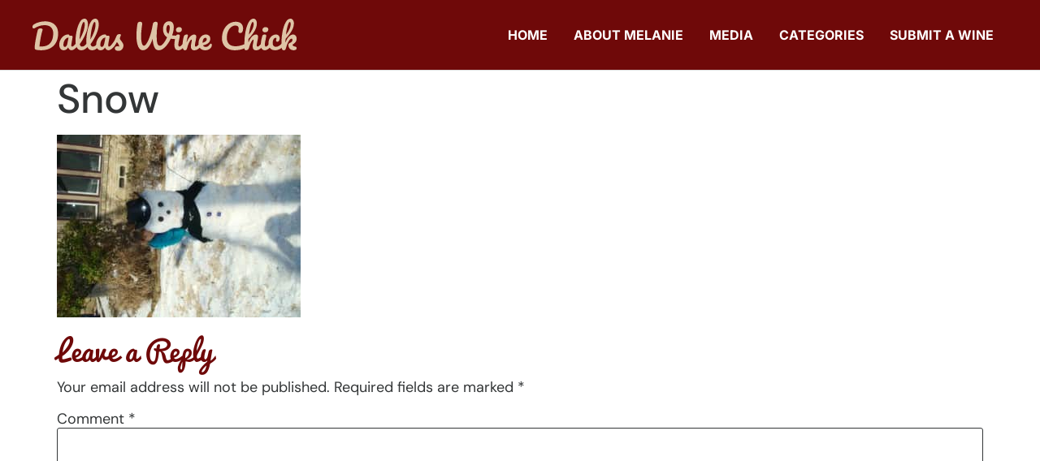

--- FILE ---
content_type: text/html; charset=UTF-8
request_url: https://www.dallaswinechick.com/cliff-raven-wines-michelangelo-of-tattoo-has-grape-art/snow-2/
body_size: 16453
content:
<!doctype html><html lang="en"><head><script data-no-optimize="1">var litespeed_docref=sessionStorage.getItem("litespeed_docref");litespeed_docref&&(Object.defineProperty(document,"referrer",{get:function(){return litespeed_docref}}),sessionStorage.removeItem("litespeed_docref"));</script> <meta charset="UTF-8"><meta name="viewport" content="width=device-width, initial-scale=1"><link rel="profile" href="https://gmpg.org/xfn/11"><meta name='robots' content='index, follow, max-image-preview:large, max-snippet:-1, max-video-preview:-1' /><title>Snow - DallasWineChick.com</title><link rel="canonical" href="https://www.dallaswinechick.com/cliff-raven-wines-michelangelo-of-tattoo-has-grape-art/snow-2/" /><meta property="og:locale" content="en_US" /><meta property="og:type" content="article" /><meta property="og:title" content="Snow - DallasWineChick.com" /><meta property="og:url" content="https://www.dallaswinechick.com/cliff-raven-wines-michelangelo-of-tattoo-has-grape-art/snow-2/" /><meta property="og:site_name" content="DallasWineChick.com" /><meta property="article:publisher" content="http://dallaswinechick.com" /><meta property="og:image" content="https://www.dallaswinechick.com/cliff-raven-wines-michelangelo-of-tattoo-has-grape-art/snow-2" /><meta property="og:image:width" content="2592" /><meta property="og:image:height" content="1944" /><meta property="og:image:type" content="image/jpeg" /><meta name="twitter:card" content="summary_large_image" /><meta name="twitter:site" content="@dallaswinechick" /> <script type="application/ld+json" class="yoast-schema-graph">{"@context":"https://schema.org","@graph":[{"@type":"WebPage","@id":"https://www.dallaswinechick.com/cliff-raven-wines-michelangelo-of-tattoo-has-grape-art/snow-2/","url":"https://www.dallaswinechick.com/cliff-raven-wines-michelangelo-of-tattoo-has-grape-art/snow-2/","name":"Snow - DallasWineChick.com","isPartOf":{"@id":"https://www.dallaswinechick.com/#website"},"primaryImageOfPage":{"@id":"https://www.dallaswinechick.com/cliff-raven-wines-michelangelo-of-tattoo-has-grape-art/snow-2/#primaryimage"},"image":{"@id":"https://www.dallaswinechick.com/cliff-raven-wines-michelangelo-of-tattoo-has-grape-art/snow-2/#primaryimage"},"thumbnailUrl":"https://www.dallaswinechick.com/wp-content/uploads/2011/02/Snow1.jpg","datePublished":"2011-02-19T03:48:34+00:00","breadcrumb":{"@id":"https://www.dallaswinechick.com/cliff-raven-wines-michelangelo-of-tattoo-has-grape-art/snow-2/#breadcrumb"},"inLanguage":"en","potentialAction":[{"@type":"ReadAction","target":["https://www.dallaswinechick.com/cliff-raven-wines-michelangelo-of-tattoo-has-grape-art/snow-2/"]}]},{"@type":"ImageObject","inLanguage":"en","@id":"https://www.dallaswinechick.com/cliff-raven-wines-michelangelo-of-tattoo-has-grape-art/snow-2/#primaryimage","url":"https://www.dallaswinechick.com/wp-content/uploads/2011/02/Snow1.jpg","contentUrl":"https://www.dallaswinechick.com/wp-content/uploads/2011/02/Snow1.jpg","width":1000,"height":750},{"@type":"BreadcrumbList","@id":"https://www.dallaswinechick.com/cliff-raven-wines-michelangelo-of-tattoo-has-grape-art/snow-2/#breadcrumb","itemListElement":[{"@type":"ListItem","position":1,"name":"Home","item":"https://www.dallaswinechick.com/"},{"@type":"ListItem","position":2,"name":"Cliff Raven Wines: Michelangelo of Tattoo Has Grape Art","item":"https://www.dallaswinechick.com/cliff-raven-wines-michelangelo-of-tattoo-has-grape-art/"},{"@type":"ListItem","position":3,"name":"Snow"}]},{"@type":"WebSite","@id":"https://www.dallaswinechick.com/#website","url":"https://www.dallaswinechick.com/","name":"DallasWineChick.com","description":"I don't consider myself a wine expert; just an everyday person with a love for the grape.","potentialAction":[{"@type":"SearchAction","target":{"@type":"EntryPoint","urlTemplate":"https://www.dallaswinechick.com/?s={search_term_string}"},"query-input":{"@type":"PropertyValueSpecification","valueRequired":true,"valueName":"search_term_string"}}],"inLanguage":"en"}]}</script> <link rel='dns-prefetch' href='//www.googletagmanager.com' /><link rel="alternate" type="application/rss+xml" title="DallasWineChick.com &raquo; Feed" href="https://www.dallaswinechick.com/feed/" /><link rel="alternate" type="application/rss+xml" title="DallasWineChick.com &raquo; Comments Feed" href="https://www.dallaswinechick.com/comments/feed/" /><link rel="alternate" type="application/rss+xml" title="DallasWineChick.com &raquo; Snow Comments Feed" href="https://www.dallaswinechick.com/cliff-raven-wines-michelangelo-of-tattoo-has-grape-art/snow-2/feed/" /><link rel="alternate" title="oEmbed (JSON)" type="application/json+oembed" href="https://www.dallaswinechick.com/wp-json/oembed/1.0/embed?url=https%3A%2F%2Fwww.dallaswinechick.com%2Fcliff-raven-wines-michelangelo-of-tattoo-has-grape-art%2Fsnow-2%2F" /><link rel="alternate" title="oEmbed (XML)" type="text/xml+oembed" href="https://www.dallaswinechick.com/wp-json/oembed/1.0/embed?url=https%3A%2F%2Fwww.dallaswinechick.com%2Fcliff-raven-wines-michelangelo-of-tattoo-has-grape-art%2Fsnow-2%2F&#038;format=xml" /><style id='wp-img-auto-sizes-contain-inline-css'>img:is([sizes=auto i],[sizes^="auto," i]){contain-intrinsic-size:3000px 1500px}
/*# sourceURL=wp-img-auto-sizes-contain-inline-css */</style><style id="litespeed-ccss">ul{box-sizing:border-box}:root{--wp--preset--font-size--normal:16px;--wp--preset--font-size--huge:42px}.screen-reader-text{clip:rect(1px,1px,1px,1px);word-wrap:normal!important;border:0;-webkit-clip-path:inset(50%);clip-path:inset(50%);height:1px;margin:-1px;overflow:hidden;padding:0;position:absolute;width:1px}body{--wp--preset--color--black:#000;--wp--preset--color--cyan-bluish-gray:#abb8c3;--wp--preset--color--white:#fff;--wp--preset--color--pale-pink:#f78da7;--wp--preset--color--vivid-red:#cf2e2e;--wp--preset--color--luminous-vivid-orange:#ff6900;--wp--preset--color--luminous-vivid-amber:#fcb900;--wp--preset--color--light-green-cyan:#7bdcb5;--wp--preset--color--vivid-green-cyan:#00d084;--wp--preset--color--pale-cyan-blue:#8ed1fc;--wp--preset--color--vivid-cyan-blue:#0693e3;--wp--preset--color--vivid-purple:#9b51e0;--wp--preset--gradient--vivid-cyan-blue-to-vivid-purple:linear-gradient(135deg,rgba(6,147,227,1) 0%,#9b51e0 100%);--wp--preset--gradient--light-green-cyan-to-vivid-green-cyan:linear-gradient(135deg,#7adcb4 0%,#00d082 100%);--wp--preset--gradient--luminous-vivid-amber-to-luminous-vivid-orange:linear-gradient(135deg,rgba(252,185,0,1) 0%,rgba(255,105,0,1) 100%);--wp--preset--gradient--luminous-vivid-orange-to-vivid-red:linear-gradient(135deg,rgba(255,105,0,1) 0%,#cf2e2e 100%);--wp--preset--gradient--very-light-gray-to-cyan-bluish-gray:linear-gradient(135deg,#eee 0%,#a9b8c3 100%);--wp--preset--gradient--cool-to-warm-spectrum:linear-gradient(135deg,#4aeadc 0%,#9778d1 20%,#cf2aba 40%,#ee2c82 60%,#fb6962 80%,#fef84c 100%);--wp--preset--gradient--blush-light-purple:linear-gradient(135deg,#ffceec 0%,#9896f0 100%);--wp--preset--gradient--blush-bordeaux:linear-gradient(135deg,#fecda5 0%,#fe2d2d 50%,#6b003e 100%);--wp--preset--gradient--luminous-dusk:linear-gradient(135deg,#ffcb70 0%,#c751c0 50%,#4158d0 100%);--wp--preset--gradient--pale-ocean:linear-gradient(135deg,#fff5cb 0%,#b6e3d4 50%,#33a7b5 100%);--wp--preset--gradient--electric-grass:linear-gradient(135deg,#caf880 0%,#71ce7e 100%);--wp--preset--gradient--midnight:linear-gradient(135deg,#020381 0%,#2874fc 100%);--wp--preset--duotone--dark-grayscale:url('#wp-duotone-dark-grayscale');--wp--preset--duotone--grayscale:url('#wp-duotone-grayscale');--wp--preset--duotone--purple-yellow:url('#wp-duotone-purple-yellow');--wp--preset--duotone--blue-red:url('#wp-duotone-blue-red');--wp--preset--duotone--midnight:url('#wp-duotone-midnight');--wp--preset--duotone--magenta-yellow:url('#wp-duotone-magenta-yellow');--wp--preset--duotone--purple-green:url('#wp-duotone-purple-green');--wp--preset--duotone--blue-orange:url('#wp-duotone-blue-orange');--wp--preset--font-size--small:13px;--wp--preset--font-size--medium:20px;--wp--preset--font-size--large:36px;--wp--preset--font-size--x-large:42px;--wp--preset--spacing--20:.44rem;--wp--preset--spacing--30:.67rem;--wp--preset--spacing--40:1rem;--wp--preset--spacing--50:1.5rem;--wp--preset--spacing--60:2.25rem;--wp--preset--spacing--70:3.38rem;--wp--preset--spacing--80:5.06rem;--wp--preset--shadow--natural:6px 6px 9px rgba(0,0,0,.2);--wp--preset--shadow--deep:12px 12px 50px rgba(0,0,0,.4);--wp--preset--shadow--sharp:6px 6px 0px rgba(0,0,0,.2);--wp--preset--shadow--outlined:6px 6px 0px -3px rgba(255,255,255,1),6px 6px rgba(0,0,0,1);--wp--preset--shadow--crisp:6px 6px 0px rgba(0,0,0,1)}html{line-height:1.15;-webkit-text-size-adjust:100%}*,:after,:before{box-sizing:border-box}body{margin:0;font-family:-apple-system,BlinkMacSystemFont,Segoe UI,Roboto,Helvetica Neue,Arial,Noto Sans,sans-serif,Apple Color Emoji,Segoe UI Emoji,Segoe UI Symbol,Noto Color Emoji;font-size:1rem;font-weight:400;line-height:1.5;color:#333;background-color:#fff;-webkit-font-smoothing:antialiased;-moz-osx-font-smoothing:grayscale}h1,h2{margin-top:.5rem;margin-bottom:1rem;font-family:inherit;font-weight:500;line-height:1.2;color:inherit}h1{font-size:2.5rem}h2{font-size:2rem}p{margin-top:0;margin-bottom:.9rem}a{background-color:transparent;text-decoration:none;color:#c36}img{border-style:none;height:auto;max-width:100%}label{display:inline-block;line-height:1;vertical-align:middle}input,textarea{font-family:inherit;font-size:1rem;line-height:1.5;margin:0}textarea{width:100%;border:1px solid #666;border-radius:3px;padding:.5rem 1rem}input{overflow:visible}textarea{overflow:auto;resize:vertical}::-webkit-file-upload-button{-webkit-appearance:button;font:inherit}li,ul{margin-top:0;margin-bottom:0;border:0;outline:0;font-size:100%;vertical-align:baseline;background:0 0}.page-content a{text-decoration:underline}.screen-reader-text{clip:rect(1px,1px,1px,1px);height:1px;overflow:hidden;position:absolute!important;width:1px;word-wrap:normal!important}.site-navigation{grid-area:nav-menu;display:flex;align-items:center;flex-grow:1}.page-header .entry-title,body:not([class*=elementor-page-]) .site-main{margin-right:auto;margin-left:auto;width:100%}@media (max-width:575px){.page-header .entry-title,body:not([class*=elementor-page-]) .site-main{padding-right:10px;padding-left:10px}}@media (min-width:576px){.page-header .entry-title,body:not([class*=elementor-page-]) .site-main{max-width:500px}}@media (min-width:768px){.page-header .entry-title,body:not([class*=elementor-page-]) .site-main{max-width:600px}}@media (min-width:992px){.page-header .entry-title,body:not([class*=elementor-page-]) .site-main{max-width:800px}}@media (min-width:1200px){.page-header .entry-title,body:not([class*=elementor-page-]) .site-main{max-width:1140px}}[class*=" eicon-"]{display:inline-block;font-family:eicons;font-size:inherit;font-weight:400;font-style:normal;font-variant:normal;line-height:1;text-rendering:auto;-webkit-font-smoothing:antialiased;-moz-osx-font-smoothing:grayscale}.eicon-menu-bar:before{content:'\e816'}.eicon-close:before{content:'\e87f'}@media (max-width:767px){.elementor-column{width:100%}}.elementor-screen-only,.screen-reader-text{position:absolute;top:-10000em;width:1px;height:1px;margin:-1px;padding:0;overflow:hidden;clip:rect(0,0,0,0);border:0}.elementor *,.elementor :after,.elementor :before{box-sizing:border-box}.elementor a{box-shadow:none;text-decoration:none}.elementor img{height:auto;max-width:100%;border:none;border-radius:0;box-shadow:none}.elementor-element{--flex-direction:initial;--flex-wrap:initial;--justify-content:initial;--align-items:initial;--align-content:initial;--gap:initial;--flex-basis:initial;--flex-grow:initial;--flex-shrink:initial;--order:initial;--align-self:initial;flex-basis:var(--flex-basis);flex-grow:var(--flex-grow);flex-shrink:var(--flex-shrink);order:var(--order);align-self:var(--align-self)}:root{--page-title-display:block}h1.entry-title{display:var(--page-title-display)}.elementor-section{position:relative}.elementor-section .elementor-container{display:flex;margin-right:auto;margin-left:auto;position:relative}@media (max-width:1024px){.elementor-section .elementor-container{flex-wrap:wrap}}.elementor-section.elementor-section-boxed>.elementor-container{max-width:1140px}.elementor-row{width:100%;display:flex}@media (max-width:1024px){.elementor-row{flex-wrap:wrap}}.elementor-widget-wrap{position:relative;width:100%;flex-wrap:wrap;align-content:flex-start}.elementor:not(.elementor-bc-flex-widget) .elementor-widget-wrap{display:flex}.elementor-widget-wrap>.elementor-element{width:100%}.elementor-widget{position:relative}.elementor-column{position:relative;min-height:1px;display:flex}.elementor-column-wrap{width:100%;position:relative;display:flex}@media (min-width:768px){.elementor-column.elementor-col-50{width:50%}}@media (max-width:767px){.elementor-column{width:100%}}.elementor-element{--swiper-theme-color:#000;--swiper-navigation-size:44px;--swiper-pagination-bullet-size:6px;--swiper-pagination-bullet-horizontal-gap:6px}.elementor-widget-image{text-align:center}.elementor-widget-image a{display:inline-block}.elementor-widget-image img{vertical-align:middle;display:inline-block}.elementor-kit-11781{--e-global-color-primary:#6f0909;--e-global-color-secondary:#dec4a6;--e-global-color-text:#333637;--e-global-color-accent:#ffe636;--e-global-color-70db3142:#ffec69;--e-global-color-1a80bc19:#f0d202;--e-global-color-4786ee10:#941515;--e-global-color-241c1dea:#520505;--e-global-color-daded90:#f7f1eb;--e-global-color-7c547c7:#ceb598;--e-global-color-4e8b09a:#6f0909;--e-global-typography-primary-font-family:"Pacifico";--e-global-typography-primary-font-weight:400;--e-global-typography-secondary-font-family:"DM Sans";--e-global-typography-secondary-font-weight:400;--e-global-typography-text-font-family:"DM Sans";--e-global-typography-text-font-weight:400;--e-global-typography-text-line-height:1.3em;--e-global-typography-accent-font-family:"DM Sans";--e-global-typography-accent-font-weight:500;--e-global-typography-296217c-font-family:"Pacifico";--e-global-typography-296217c-font-size:65px;--e-global-typography-296217c-font-weight:400;--e-global-typography-296217c-line-height:1.1em;--e-global-typography-c9a0f5d-font-family:"Pacifico";--e-global-typography-c9a0f5d-font-size:50px;--e-global-typography-c9a0f5d-font-weight:400;--e-global-typography-c9a0f5d-line-height:1.1em;--e-global-typography-002f01c-font-family:"Pacifico";--e-global-typography-7cf4a56-font-family:"DM Sans";--e-global-typography-7cf4a56-font-size:47px;--e-global-typography-7cf4a56-font-weight:700;--e-global-typography-60bc1e3-font-family:"DM Sans";--e-global-typography-60bc1e3-font-size:24px;--e-global-typography-60bc1e3-font-weight:700;--e-global-typography-60bc1e3-line-height:.1em;--e-global-typography-28831c6-font-family:"DM Sans";--e-global-typography-28831c6-font-size:18px;--e-global-typography-28831c6-font-weight:400;--e-global-typography-28831c6-line-height:1.1em;--e-global-typography-7222b0f-font-family:"DM Sans";--e-global-typography-7222b0f-font-size:22px;--e-global-typography-7222b0f-font-weight:400;--e-global-typography-7222b0f-line-height:1.1em;--e-global-typography-d889357-font-family:"DM Sans";--e-global-typography-d889357-font-size:14px;--e-global-typography-d889357-font-weight:400;--e-global-typography-d889357-line-height:1.1em;--e-global-typography-2670531-font-family:"DM Sans";--e-global-typography-2670531-font-size:12px;--e-global-typography-2670531-font-weight:400;--e-global-typography-2670531-line-height:1.1em;color:var(--e-global-color-text);font-family:"DM Sans",Sans-serif;font-size:18px;line-height:1.3em}.elementor-kit-11781 p{margin-bottom:15px}.elementor-kit-11781 a{color:var(--e-global-color-4e8b09a)}.elementor-kit-11781 h1{font-size:50px;line-height:1.1em}.elementor-kit-11781 h2{color:var(--e-global-color-4e8b09a);font-family:"Pacifico",Sans-serif;font-size:35px;line-height:1.1em}.elementor-kit-11781 input:not([type=button]):not([type=submit]),.elementor-kit-11781 textarea{background-color:#fff;border-style:solid;border-width:1px;border-color:var(--e-global-color-text);border-radius:3px;padding:16px 20px}.elementor-section.elementor-section-boxed>.elementor-container{max-width:1200px}.elementor-element{--widgets-spacing:20px}h1.entry-title{display:var(--page-title-display)}@media (max-width:1024px){.elementor-section.elementor-section-boxed>.elementor-container{max-width:1024px}}@media (max-width:767px){.elementor-section.elementor-section-boxed>.elementor-container{max-width:767px}}img,div{max-width:100%}html,body{overflow-x:hidden;padding:0;margin:0}.elementor-location-header:before{content:"";display:table;clear:both}.elementor-item:after,.elementor-item:before{display:block;position:absolute}.elementor-item:not(:hover):not(:focus):not(.elementor-item-active):not(.highlighted):after,.elementor-item:not(:hover):not(:focus):not(.elementor-item-active):not(.highlighted):before{opacity:0}.elementor-nav-menu--main .elementor-nav-menu a{padding:13px 20px}.elementor-nav-menu--main .elementor-nav-menu ul{position:absolute;width:12em;border-width:0;border-style:solid;padding:0}.elementor-nav-menu--layout-horizontal{display:flex}.elementor-nav-menu--layout-horizontal .elementor-nav-menu{display:flex;flex-wrap:wrap}.elementor-nav-menu--layout-horizontal .elementor-nav-menu a{white-space:nowrap;flex-grow:1}.elementor-nav-menu--layout-horizontal .elementor-nav-menu>li{display:flex}.elementor-nav-menu--layout-horizontal .elementor-nav-menu>li ul{top:100%!important}.elementor-nav-menu--layout-horizontal .elementor-nav-menu>li:not(:first-child)>a{-webkit-margin-start:var(--e-nav-menu-horizontal-menu-item-margin);margin-inline-start:var(--e-nav-menu-horizontal-menu-item-margin)}.elementor-nav-menu--layout-horizontal .elementor-nav-menu>li:not(:first-child)>ul{left:var(--e-nav-menu-horizontal-menu-item-margin)!important}.elementor-nav-menu--layout-horizontal .elementor-nav-menu>li:not(:last-child)>a{-webkit-margin-end:var(--e-nav-menu-horizontal-menu-item-margin);margin-inline-end:var(--e-nav-menu-horizontal-menu-item-margin)}.elementor-nav-menu--layout-horizontal .elementor-nav-menu>li:not(:last-child):after{content:var(--e-nav-menu-divider-content,none);height:var(--e-nav-menu-divider-height,35%);border-left:var(--e-nav-menu-divider-width,2px) var(--e-nav-menu-divider-style,solid) var(--e-nav-menu-divider-color,#000);border-bottom-color:var(--e-nav-menu-divider-color,#000);border-right-color:var(--e-nav-menu-divider-color,#000);border-top-color:var(--e-nav-menu-divider-color,#000);align-self:center}.elementor-nav-menu__align-right .elementor-nav-menu{margin-left:auto;justify-content:flex-end}.elementor-nav-menu__align-left .elementor-nav-menu{margin-right:auto;justify-content:flex-start}.elementor-widget-nav-menu .elementor-widget-container{display:flex;flex-direction:column}.elementor-nav-menu{position:relative;z-index:2}.elementor-nav-menu:after{content:" ";display:block;height:0;font:0/0 serif;clear:both;visibility:hidden;overflow:hidden}.elementor-nav-menu,.elementor-nav-menu li,.elementor-nav-menu ul{display:block;list-style:none;margin:0;padding:0;line-height:normal}.elementor-nav-menu ul{display:none}.elementor-nav-menu a,.elementor-nav-menu li{position:relative}.elementor-nav-menu li{border-width:0}.elementor-nav-menu a{display:flex;align-items:center}.elementor-nav-menu a{padding:10px 20px;line-height:20px}.elementor-menu-toggle{display:flex;align-items:center;justify-content:center;font-size:var(--nav-menu-icon-size,22px);padding:.25em;border:0 solid;border-radius:3px;background-color:rgba(0,0,0,.05);color:#2e3237}.elementor-menu-toggle:not(.elementor-active) .elementor-menu-toggle__icon--close{display:none}.elementor-nav-menu--dropdown{background-color:#fff;font-size:13px}.elementor-nav-menu--dropdown.elementor-nav-menu__container{margin-top:10px;transform-origin:top;overflow-y:auto;overflow-x:hidden}.elementor-nav-menu--dropdown.elementor-nav-menu__container .elementor-sub-item{font-size:.85em}.elementor-nav-menu--dropdown a{color:#2e3237}ul.elementor-nav-menu--dropdown a{text-shadow:none;border-left:8px solid transparent}.elementor-nav-menu--toggle{--menu-height:100vh}.elementor-nav-menu--toggle .elementor-menu-toggle:not(.elementor-active)+.elementor-nav-menu__container{transform:scaleY(0);max-height:0;overflow:hidden}.elementor-nav-menu--stretch .elementor-nav-menu__container.elementor-nav-menu--dropdown{position:absolute;z-index:9997}@media (max-width:767px){.elementor-nav-menu--dropdown-mobile .elementor-nav-menu--main{display:none}}@media (min-width:768px){.elementor-nav-menu--dropdown-mobile .elementor-menu-toggle,.elementor-nav-menu--dropdown-mobile .elementor-nav-menu--dropdown{display:none}.elementor-nav-menu--dropdown-mobile nav.elementor-nav-menu--dropdown.elementor-nav-menu__container{overflow-y:hidden}}.elementor-widget-nav-menu .elementor-nav-menu .elementor-item{font-family:var(--e-global-typography-primary-font-family),Sans-serif;font-weight:var(--e-global-typography-primary-font-weight)}.elementor-widget-nav-menu .elementor-nav-menu--main .elementor-item{color:var(--e-global-color-text);fill:var(--e-global-color-text)}.elementor-widget-nav-menu .elementor-nav-menu--main:not(.e--pointer-framed) .elementor-item:before,.elementor-widget-nav-menu .elementor-nav-menu--main:not(.e--pointer-framed) .elementor-item:after{background-color:var(--e-global-color-accent)}.elementor-widget-nav-menu{--e-nav-menu-divider-color:var(--e-global-color-text)}.elementor-widget-nav-menu .elementor-nav-menu--dropdown .elementor-item,.elementor-widget-nav-menu .elementor-nav-menu--dropdown .elementor-sub-item{font-family:var(--e-global-typography-accent-font-family),Sans-serif;font-weight:var(--e-global-typography-accent-font-weight)}.elementor-15427 .elementor-element.elementor-element-cf9f436>.elementor-container>.elementor-row>.elementor-column>.elementor-column-wrap>.elementor-widget-wrap{align-content:center;align-items:center}.elementor-15427 .elementor-element.elementor-element-cf9f436:not(.elementor-motion-effects-element-type-background){background-color:var(--e-global-color-4e8b09a)}.elementor-15427 .elementor-element.elementor-element-cf9f436{border-style:solid;border-width:0 0 1px;border-color:#ddd;padding:20px 0;z-index:9995}.elementor-15427 .elementor-element.elementor-element-4bd2afd5{text-align:left}.elementor-15427 .elementor-element.elementor-element-4bd2afd5 img{width:365px}.elementor-15427 .elementor-element.elementor-element-1422e91f.elementor-column>.elementor-column-wrap>.elementor-widget-wrap{justify-content:flex-end}.elementor-15427 .elementor-element.elementor-element-25331201 .elementor-menu-toggle{margin-left:auto;background-color:#FFFFFF00}.elementor-15427 .elementor-element.elementor-element-25331201 .elementor-nav-menu .elementor-item{font-family:"Inter",Sans-serif;font-size:16px;font-weight:700;text-transform:uppercase;text-decoration:none}.elementor-15427 .elementor-element.elementor-element-25331201 .elementor-nav-menu--main .elementor-item{color:#fff;fill:#fff;padding-left:16px;padding-right:16px}.elementor-15427 .elementor-element.elementor-element-25331201 .elementor-nav-menu--dropdown a,.elementor-15427 .elementor-element.elementor-element-25331201 .elementor-menu-toggle{color:var(--e-global-color-text)}.elementor-15427 .elementor-element.elementor-element-25331201 .elementor-nav-menu--dropdown{background-color:#fff;border-style:solid;border-width:1px;border-color:#ddd;border-radius:10px}.elementor-15427 .elementor-element.elementor-element-25331201 .elementor-nav-menu--dropdown .elementor-item,.elementor-15427 .elementor-element.elementor-element-25331201 .elementor-nav-menu--dropdown .elementor-sub-item{font-size:16px;font-weight:700;text-transform:uppercase;text-decoration:none}.elementor-15427 .elementor-element.elementor-element-25331201 .elementor-nav-menu--dropdown li:first-child a{border-top-left-radius:10px;border-top-right-radius:10px}.elementor-15427 .elementor-element.elementor-element-25331201 .elementor-nav-menu--dropdown li:last-child a{border-bottom-right-radius:10px;border-bottom-left-radius:10px}.elementor-15427 .elementor-element.elementor-element-25331201 .elementor-nav-menu--dropdown a{padding-left:26px;padding-right:26px}.elementor-15427 .elementor-element.elementor-element-25331201 .elementor-nav-menu--dropdown li:not(:last-child){border-style:solid;border-color:var(--e-global-color-241c1dea);border-bottom-width:0}.elementor-15427 .elementor-element.elementor-element-25331201 .elementor-nav-menu--main>.elementor-nav-menu>li>.elementor-nav-menu--dropdown,.elementor-15427 .elementor-element.elementor-element-25331201 .elementor-nav-menu__container.elementor-nav-menu--dropdown{margin-top:20px!important}.elementor-15427 .elementor-element.elementor-element-25331201 div.elementor-menu-toggle{color:#fff}@media (max-width:1024px){.elementor-15427 .elementor-element.elementor-element-cf9f436{padding:10px;z-index:100}.elementor-15427 .elementor-element.elementor-element-4bd2afd5 img{width:174px}.elementor-15427 .elementor-element.elementor-element-25331201 .elementor-nav-menu .elementor-item{font-size:14px}.elementor-15427 .elementor-element.elementor-element-25331201 .elementor-nav-menu--main .elementor-item{padding-left:12px;padding-right:12px}.elementor-15427 .elementor-element.elementor-element-25331201 .elementor-nav-menu--dropdown .elementor-item,.elementor-15427 .elementor-element.elementor-element-25331201 .elementor-nav-menu--dropdown .elementor-sub-item{font-size:14px}.elementor-15427 .elementor-element.elementor-element-25331201 .elementor-nav-menu--dropdown a{padding-left:30px;padding-right:30px;padding-top:15px;padding-bottom:15px}.elementor-15427 .elementor-element.elementor-element-25331201 .elementor-nav-menu--main>.elementor-nav-menu>li>.elementor-nav-menu--dropdown,.elementor-15427 .elementor-element.elementor-element-25331201 .elementor-nav-menu__container.elementor-nav-menu--dropdown{margin-top:9px!important}.elementor-15427 .elementor-element.elementor-element-25331201{--nav-menu-icon-size:37px}}@media (max-width:767px){.elementor-15427 .elementor-element.elementor-element-cf9f436{padding:10px 0 10px 10px}.elementor-15427 .elementor-element.elementor-element-172ab212{width:67%}.elementor-15427 .elementor-element.elementor-element-4bd2afd5 img{width:100%}.elementor-15427 .elementor-element.elementor-element-1422e91f{width:33%}.elementor-15427 .elementor-element.elementor-element-25331201 .elementor-nav-menu--dropdown .elementor-item,.elementor-15427 .elementor-element.elementor-element-25331201 .elementor-nav-menu--dropdown .elementor-sub-item{font-size:16px}.elementor-15427 .elementor-element.elementor-element-25331201 .elementor-nav-menu--dropdown a{padding-left:20px;padding-right:20px;padding-top:20px;padding-bottom:20px}.elementor-15427 .elementor-element.elementor-element-25331201 .elementor-nav-menu--main>.elementor-nav-menu>li>.elementor-nav-menu--dropdown,.elementor-15427 .elementor-element.elementor-element-25331201 .elementor-nav-menu__container.elementor-nav-menu--dropdown{margin-top:10px!important}.elementor-15427 .elementor-element.elementor-element-25331201{--nav-menu-icon-size:31px}}@media (min-width:768px){.elementor-15427 .elementor-element.elementor-element-172ab212{width:27.071%}.elementor-15427 .elementor-element.elementor-element-1422e91f{width:72.888%}}@media (max-width:1024px) and (min-width:768px){.elementor-15427 .elementor-element.elementor-element-172ab212{width:25%}.elementor-15427 .elementor-element.elementor-element-1422e91f{width:75%}}.elementor-15425 .elementor-element.elementor-element-19e41b0e .elementor-menu-toggle{margin:0 auto;background-color:#FFFFFF00}.elementor-15425 .elementor-element.elementor-element-19e41b0e .elementor-nav-menu .elementor-item{font-family:"Inter",Sans-serif;font-size:16px;font-weight:700;text-transform:uppercase;text-decoration:none}.elementor-15425 .elementor-element.elementor-element-19e41b0e .elementor-nav-menu--dropdown a,.elementor-15425 .elementor-element.elementor-element-19e41b0e .elementor-menu-toggle{color:var(--e-global-color-text)}.elementor-15425 .elementor-element.elementor-element-19e41b0e .elementor-nav-menu--dropdown{background-color:#fff;border-style:solid;border-width:1px;border-color:#ddd;border-radius:10px}.elementor-15425 .elementor-element.elementor-element-19e41b0e .elementor-nav-menu--dropdown .elementor-item{font-size:16px;font-weight:700;text-transform:uppercase;text-decoration:none}.elementor-15425 .elementor-element.elementor-element-19e41b0e .elementor-nav-menu--dropdown li:first-child a{border-top-left-radius:10px;border-top-right-radius:10px}.elementor-15425 .elementor-element.elementor-element-19e41b0e .elementor-nav-menu--dropdown li:last-child a{border-bottom-right-radius:10px;border-bottom-left-radius:10px}.elementor-15425 .elementor-element.elementor-element-19e41b0e .elementor-nav-menu--dropdown a{padding-left:26px;padding-right:26px}.elementor-15425 .elementor-element.elementor-element-19e41b0e .elementor-nav-menu--dropdown li:not(:last-child){border-style:solid;border-color:var(--e-global-color-241c1dea);border-bottom-width:0}.elementor-15425 .elementor-element.elementor-element-19e41b0e .elementor-nav-menu__container.elementor-nav-menu--dropdown{margin-top:20px!important}.elementor-15425 .elementor-element.elementor-element-19e41b0e div.elementor-menu-toggle{color:#fff}@media (max-width:1024px){.elementor-15425 .elementor-element.elementor-element-19e41b0e .elementor-nav-menu .elementor-item{font-size:14px}.elementor-15425 .elementor-element.elementor-element-19e41b0e .elementor-nav-menu--dropdown .elementor-item{font-size:18px}.elementor-15425 .elementor-element.elementor-element-19e41b0e .elementor-nav-menu--dropdown a{padding-left:29px;padding-right:29px;padding-top:15px;padding-bottom:15px}.elementor-15425 .elementor-element.elementor-element-19e41b0e .elementor-nav-menu__container.elementor-nav-menu--dropdown{margin-top:13px!important}}@media (max-width:767px){.elementor-15425 .elementor-element.elementor-element-19e41b0e .elementor-nav-menu--dropdown .elementor-item{font-size:16px}.elementor-15425 .elementor-element.elementor-element-19e41b0e .elementor-nav-menu--dropdown a{padding-left:20px;padding-right:20px;padding-top:20px;padding-bottom:20px}.elementor-15425 .elementor-element.elementor-element-19e41b0e .elementor-nav-menu__container.elementor-nav-menu--dropdown{margin-top:10px!important}}.lazyload{opacity:0}</style><link rel="preload" data-asynced="1" data-optimized="2" as="style" onload="this.onload=null;this.rel='stylesheet'" href="https://www.dallaswinechick.com/wp-content/litespeed/css/ab43ceda5bd2a9f13151ae19a4af0bcd.css?ver=a5a8e" /><script data-optimized="1" type="litespeed/javascript" data-src="https://www.dallaswinechick.com/wp-content/plugins/litespeed-cache/assets/js/css_async.min.js"></script> <style id='safe-svg-svg-icon-style-inline-css'>.safe-svg-cover{text-align:center}.safe-svg-cover .safe-svg-inside{display:inline-block;max-width:100%}.safe-svg-cover svg{fill:currentColor;height:100%;max-height:100%;max-width:100%;width:100%}

/*# sourceURL=https://www.dallaswinechick.com/wp-content/plugins/safe-svg/dist/safe-svg-block-frontend.css */</style><style id='global-styles-inline-css'>:root{--wp--preset--aspect-ratio--square: 1;--wp--preset--aspect-ratio--4-3: 4/3;--wp--preset--aspect-ratio--3-4: 3/4;--wp--preset--aspect-ratio--3-2: 3/2;--wp--preset--aspect-ratio--2-3: 2/3;--wp--preset--aspect-ratio--16-9: 16/9;--wp--preset--aspect-ratio--9-16: 9/16;--wp--preset--color--black: #000000;--wp--preset--color--cyan-bluish-gray: #abb8c3;--wp--preset--color--white: #ffffff;--wp--preset--color--pale-pink: #f78da7;--wp--preset--color--vivid-red: #cf2e2e;--wp--preset--color--luminous-vivid-orange: #ff6900;--wp--preset--color--luminous-vivid-amber: #fcb900;--wp--preset--color--light-green-cyan: #7bdcb5;--wp--preset--color--vivid-green-cyan: #00d084;--wp--preset--color--pale-cyan-blue: #8ed1fc;--wp--preset--color--vivid-cyan-blue: #0693e3;--wp--preset--color--vivid-purple: #9b51e0;--wp--preset--gradient--vivid-cyan-blue-to-vivid-purple: linear-gradient(135deg,rgb(6,147,227) 0%,rgb(155,81,224) 100%);--wp--preset--gradient--light-green-cyan-to-vivid-green-cyan: linear-gradient(135deg,rgb(122,220,180) 0%,rgb(0,208,130) 100%);--wp--preset--gradient--luminous-vivid-amber-to-luminous-vivid-orange: linear-gradient(135deg,rgb(252,185,0) 0%,rgb(255,105,0) 100%);--wp--preset--gradient--luminous-vivid-orange-to-vivid-red: linear-gradient(135deg,rgb(255,105,0) 0%,rgb(207,46,46) 100%);--wp--preset--gradient--very-light-gray-to-cyan-bluish-gray: linear-gradient(135deg,rgb(238,238,238) 0%,rgb(169,184,195) 100%);--wp--preset--gradient--cool-to-warm-spectrum: linear-gradient(135deg,rgb(74,234,220) 0%,rgb(151,120,209) 20%,rgb(207,42,186) 40%,rgb(238,44,130) 60%,rgb(251,105,98) 80%,rgb(254,248,76) 100%);--wp--preset--gradient--blush-light-purple: linear-gradient(135deg,rgb(255,206,236) 0%,rgb(152,150,240) 100%);--wp--preset--gradient--blush-bordeaux: linear-gradient(135deg,rgb(254,205,165) 0%,rgb(254,45,45) 50%,rgb(107,0,62) 100%);--wp--preset--gradient--luminous-dusk: linear-gradient(135deg,rgb(255,203,112) 0%,rgb(199,81,192) 50%,rgb(65,88,208) 100%);--wp--preset--gradient--pale-ocean: linear-gradient(135deg,rgb(255,245,203) 0%,rgb(182,227,212) 50%,rgb(51,167,181) 100%);--wp--preset--gradient--electric-grass: linear-gradient(135deg,rgb(202,248,128) 0%,rgb(113,206,126) 100%);--wp--preset--gradient--midnight: linear-gradient(135deg,rgb(2,3,129) 0%,rgb(40,116,252) 100%);--wp--preset--font-size--small: 13px;--wp--preset--font-size--medium: 20px;--wp--preset--font-size--large: 36px;--wp--preset--font-size--x-large: 42px;--wp--preset--spacing--20: 0.44rem;--wp--preset--spacing--30: 0.67rem;--wp--preset--spacing--40: 1rem;--wp--preset--spacing--50: 1.5rem;--wp--preset--spacing--60: 2.25rem;--wp--preset--spacing--70: 3.38rem;--wp--preset--spacing--80: 5.06rem;--wp--preset--shadow--natural: 6px 6px 9px rgba(0, 0, 0, 0.2);--wp--preset--shadow--deep: 12px 12px 50px rgba(0, 0, 0, 0.4);--wp--preset--shadow--sharp: 6px 6px 0px rgba(0, 0, 0, 0.2);--wp--preset--shadow--outlined: 6px 6px 0px -3px rgb(255, 255, 255), 6px 6px rgb(0, 0, 0);--wp--preset--shadow--crisp: 6px 6px 0px rgb(0, 0, 0);}:root { --wp--style--global--content-size: 800px;--wp--style--global--wide-size: 1200px; }:where(body) { margin: 0; }.wp-site-blocks > .alignleft { float: left; margin-right: 2em; }.wp-site-blocks > .alignright { float: right; margin-left: 2em; }.wp-site-blocks > .aligncenter { justify-content: center; margin-left: auto; margin-right: auto; }:where(.wp-site-blocks) > * { margin-block-start: 24px; margin-block-end: 0; }:where(.wp-site-blocks) > :first-child { margin-block-start: 0; }:where(.wp-site-blocks) > :last-child { margin-block-end: 0; }:root { --wp--style--block-gap: 24px; }:root :where(.is-layout-flow) > :first-child{margin-block-start: 0;}:root :where(.is-layout-flow) > :last-child{margin-block-end: 0;}:root :where(.is-layout-flow) > *{margin-block-start: 24px;margin-block-end: 0;}:root :where(.is-layout-constrained) > :first-child{margin-block-start: 0;}:root :where(.is-layout-constrained) > :last-child{margin-block-end: 0;}:root :where(.is-layout-constrained) > *{margin-block-start: 24px;margin-block-end: 0;}:root :where(.is-layout-flex){gap: 24px;}:root :where(.is-layout-grid){gap: 24px;}.is-layout-flow > .alignleft{float: left;margin-inline-start: 0;margin-inline-end: 2em;}.is-layout-flow > .alignright{float: right;margin-inline-start: 2em;margin-inline-end: 0;}.is-layout-flow > .aligncenter{margin-left: auto !important;margin-right: auto !important;}.is-layout-constrained > .alignleft{float: left;margin-inline-start: 0;margin-inline-end: 2em;}.is-layout-constrained > .alignright{float: right;margin-inline-start: 2em;margin-inline-end: 0;}.is-layout-constrained > .aligncenter{margin-left: auto !important;margin-right: auto !important;}.is-layout-constrained > :where(:not(.alignleft):not(.alignright):not(.alignfull)){max-width: var(--wp--style--global--content-size);margin-left: auto !important;margin-right: auto !important;}.is-layout-constrained > .alignwide{max-width: var(--wp--style--global--wide-size);}body .is-layout-flex{display: flex;}.is-layout-flex{flex-wrap: wrap;align-items: center;}.is-layout-flex > :is(*, div){margin: 0;}body .is-layout-grid{display: grid;}.is-layout-grid > :is(*, div){margin: 0;}body{padding-top: 0px;padding-right: 0px;padding-bottom: 0px;padding-left: 0px;}a:where(:not(.wp-element-button)){text-decoration: underline;}:root :where(.wp-element-button, .wp-block-button__link){background-color: #32373c;border-width: 0;color: #fff;font-family: inherit;font-size: inherit;font-style: inherit;font-weight: inherit;letter-spacing: inherit;line-height: inherit;padding-top: calc(0.667em + 2px);padding-right: calc(1.333em + 2px);padding-bottom: calc(0.667em + 2px);padding-left: calc(1.333em + 2px);text-decoration: none;text-transform: inherit;}.has-black-color{color: var(--wp--preset--color--black) !important;}.has-cyan-bluish-gray-color{color: var(--wp--preset--color--cyan-bluish-gray) !important;}.has-white-color{color: var(--wp--preset--color--white) !important;}.has-pale-pink-color{color: var(--wp--preset--color--pale-pink) !important;}.has-vivid-red-color{color: var(--wp--preset--color--vivid-red) !important;}.has-luminous-vivid-orange-color{color: var(--wp--preset--color--luminous-vivid-orange) !important;}.has-luminous-vivid-amber-color{color: var(--wp--preset--color--luminous-vivid-amber) !important;}.has-light-green-cyan-color{color: var(--wp--preset--color--light-green-cyan) !important;}.has-vivid-green-cyan-color{color: var(--wp--preset--color--vivid-green-cyan) !important;}.has-pale-cyan-blue-color{color: var(--wp--preset--color--pale-cyan-blue) !important;}.has-vivid-cyan-blue-color{color: var(--wp--preset--color--vivid-cyan-blue) !important;}.has-vivid-purple-color{color: var(--wp--preset--color--vivid-purple) !important;}.has-black-background-color{background-color: var(--wp--preset--color--black) !important;}.has-cyan-bluish-gray-background-color{background-color: var(--wp--preset--color--cyan-bluish-gray) !important;}.has-white-background-color{background-color: var(--wp--preset--color--white) !important;}.has-pale-pink-background-color{background-color: var(--wp--preset--color--pale-pink) !important;}.has-vivid-red-background-color{background-color: var(--wp--preset--color--vivid-red) !important;}.has-luminous-vivid-orange-background-color{background-color: var(--wp--preset--color--luminous-vivid-orange) !important;}.has-luminous-vivid-amber-background-color{background-color: var(--wp--preset--color--luminous-vivid-amber) !important;}.has-light-green-cyan-background-color{background-color: var(--wp--preset--color--light-green-cyan) !important;}.has-vivid-green-cyan-background-color{background-color: var(--wp--preset--color--vivid-green-cyan) !important;}.has-pale-cyan-blue-background-color{background-color: var(--wp--preset--color--pale-cyan-blue) !important;}.has-vivid-cyan-blue-background-color{background-color: var(--wp--preset--color--vivid-cyan-blue) !important;}.has-vivid-purple-background-color{background-color: var(--wp--preset--color--vivid-purple) !important;}.has-black-border-color{border-color: var(--wp--preset--color--black) !important;}.has-cyan-bluish-gray-border-color{border-color: var(--wp--preset--color--cyan-bluish-gray) !important;}.has-white-border-color{border-color: var(--wp--preset--color--white) !important;}.has-pale-pink-border-color{border-color: var(--wp--preset--color--pale-pink) !important;}.has-vivid-red-border-color{border-color: var(--wp--preset--color--vivid-red) !important;}.has-luminous-vivid-orange-border-color{border-color: var(--wp--preset--color--luminous-vivid-orange) !important;}.has-luminous-vivid-amber-border-color{border-color: var(--wp--preset--color--luminous-vivid-amber) !important;}.has-light-green-cyan-border-color{border-color: var(--wp--preset--color--light-green-cyan) !important;}.has-vivid-green-cyan-border-color{border-color: var(--wp--preset--color--vivid-green-cyan) !important;}.has-pale-cyan-blue-border-color{border-color: var(--wp--preset--color--pale-cyan-blue) !important;}.has-vivid-cyan-blue-border-color{border-color: var(--wp--preset--color--vivid-cyan-blue) !important;}.has-vivid-purple-border-color{border-color: var(--wp--preset--color--vivid-purple) !important;}.has-vivid-cyan-blue-to-vivid-purple-gradient-background{background: var(--wp--preset--gradient--vivid-cyan-blue-to-vivid-purple) !important;}.has-light-green-cyan-to-vivid-green-cyan-gradient-background{background: var(--wp--preset--gradient--light-green-cyan-to-vivid-green-cyan) !important;}.has-luminous-vivid-amber-to-luminous-vivid-orange-gradient-background{background: var(--wp--preset--gradient--luminous-vivid-amber-to-luminous-vivid-orange) !important;}.has-luminous-vivid-orange-to-vivid-red-gradient-background{background: var(--wp--preset--gradient--luminous-vivid-orange-to-vivid-red) !important;}.has-very-light-gray-to-cyan-bluish-gray-gradient-background{background: var(--wp--preset--gradient--very-light-gray-to-cyan-bluish-gray) !important;}.has-cool-to-warm-spectrum-gradient-background{background: var(--wp--preset--gradient--cool-to-warm-spectrum) !important;}.has-blush-light-purple-gradient-background{background: var(--wp--preset--gradient--blush-light-purple) !important;}.has-blush-bordeaux-gradient-background{background: var(--wp--preset--gradient--blush-bordeaux) !important;}.has-luminous-dusk-gradient-background{background: var(--wp--preset--gradient--luminous-dusk) !important;}.has-pale-ocean-gradient-background{background: var(--wp--preset--gradient--pale-ocean) !important;}.has-electric-grass-gradient-background{background: var(--wp--preset--gradient--electric-grass) !important;}.has-midnight-gradient-background{background: var(--wp--preset--gradient--midnight) !important;}.has-small-font-size{font-size: var(--wp--preset--font-size--small) !important;}.has-medium-font-size{font-size: var(--wp--preset--font-size--medium) !important;}.has-large-font-size{font-size: var(--wp--preset--font-size--large) !important;}.has-x-large-font-size{font-size: var(--wp--preset--font-size--x-large) !important;}
:root :where(.wp-block-pullquote){font-size: 1.5em;line-height: 1.6;}
/*# sourceURL=global-styles-inline-css */</style> <script type="litespeed/javascript" data-src="https://www.dallaswinechick.com/wp-includes/js/jquery/jquery.min.js" id="jquery-core-js"></script> 
 <script type="litespeed/javascript" data-src="https://www.googletagmanager.com/gtag/js?id=G-ZEP3QLN7DY" id="google_gtagjs-js"></script> <script id="google_gtagjs-js-after" type="litespeed/javascript">window.dataLayer=window.dataLayer||[];function gtag(){dataLayer.push(arguments)}
gtag("set","linker",{"domains":["www.dallaswinechick.com"]});gtag("js",new Date());gtag("set","developer_id.dZTNiMT",!0);gtag("config","G-ZEP3QLN7DY")</script> <link rel="https://api.w.org/" href="https://www.dallaswinechick.com/wp-json/" /><link rel="alternate" title="JSON" type="application/json" href="https://www.dallaswinechick.com/wp-json/wp/v2/media/861" /><link rel="EditURI" type="application/rsd+xml" title="RSD" href="https://www.dallaswinechick.com/xmlrpc.php?rsd" /><meta name="generator" content="WordPress 6.9" /><link rel='shortlink' href='https://www.dallaswinechick.com/?p=861' /><meta name="generator" content="Site Kit by Google 1.170.0" /><meta name="generator" content="Elementor 3.34.1; features: additional_custom_breakpoints; settings: css_print_method-external, google_font-enabled, font_display-auto"><style>.e-con.e-parent:nth-of-type(n+4):not(.e-lazyloaded):not(.e-no-lazyload),
				.e-con.e-parent:nth-of-type(n+4):not(.e-lazyloaded):not(.e-no-lazyload) * {
					background-image: none !important;
				}
				@media screen and (max-height: 1024px) {
					.e-con.e-parent:nth-of-type(n+3):not(.e-lazyloaded):not(.e-no-lazyload),
					.e-con.e-parent:nth-of-type(n+3):not(.e-lazyloaded):not(.e-no-lazyload) * {
						background-image: none !important;
					}
				}
				@media screen and (max-height: 640px) {
					.e-con.e-parent:nth-of-type(n+2):not(.e-lazyloaded):not(.e-no-lazyload),
					.e-con.e-parent:nth-of-type(n+2):not(.e-lazyloaded):not(.e-no-lazyload) * {
						background-image: none !important;
					}
				}</style><link rel="icon" href="https://www.dallaswinechick.com/wp-content/uploads/2024/07/dwc-favicon-150x150.jpg" sizes="32x32" /><link rel="icon" href="https://www.dallaswinechick.com/wp-content/uploads/2024/07/dwc-favicon-430x430.jpg" sizes="192x192" /><link rel="apple-touch-icon" href="https://www.dallaswinechick.com/wp-content/uploads/2024/07/dwc-favicon-430x430.jpg" /><meta name="msapplication-TileImage" content="https://www.dallaswinechick.com/wp-content/uploads/2024/07/dwc-favicon-430x430.jpg" /></head><body class="attachment wp-singular attachment-template-default single single-attachment postid-861 attachmentid-861 attachment-jpeg wp-embed-responsive wp-theme-hello-elementor hello-elementor-default elementor-default elementor-kit-11781"><a class="skip-link screen-reader-text" href="#content">Skip to content</a><header data-elementor-type="header" data-elementor-id="15427" class="elementor elementor-15427 elementor-location-header" data-elementor-post-type="elementor_library"><header class="elementor-section elementor-top-section elementor-element elementor-element-cf9f436 elementor-section-content-middle elementor-section-boxed elementor-section-height-default elementor-section-height-default" data-id="cf9f436" data-element_type="section" data-settings="{&quot;background_background&quot;:&quot;classic&quot;,&quot;sticky&quot;:&quot;top&quot;,&quot;sticky_on&quot;:[&quot;desktop&quot;,&quot;tablet&quot;],&quot;sticky_offset&quot;:0,&quot;sticky_effects_offset&quot;:0,&quot;sticky_anchor_link_offset&quot;:0}"><div class="elementor-container elementor-column-gap-no"><div class="elementor-column elementor-col-50 elementor-top-column elementor-element elementor-element-172ab212" data-id="172ab212" data-element_type="column"><div class="elementor-widget-wrap elementor-element-populated"><div class="elementor-element elementor-element-4bd2afd5 elementor-widget elementor-widget-image" data-id="4bd2afd5" data-element_type="widget" data-widget_type="image.default"><div class="elementor-widget-container">
<a href="https://www.dallaswinechick.com">
<img data-lazyloaded="1" src="[data-uri]" width="365" height="44" data-src="https://www.dallaswinechick.com/wp-content/uploads/2022/08/Dallas-Wine-Chick.svg" class="attachment-full size-full wp-image-15487" alt="" />								</a></div></div></div></div><div class="elementor-column elementor-col-50 elementor-top-column elementor-element elementor-element-1422e91f" data-id="1422e91f" data-element_type="column"><div class="elementor-widget-wrap elementor-element-populated"><div class="elementor-element elementor-element-25331201 elementor-nav-menu__align-end elementor-nav-menu--stretch elementor-nav-menu--dropdown-mobile elementor-nav-menu__text-align-aside elementor-nav-menu--toggle elementor-nav-menu--burger elementor-widget elementor-widget-nav-menu" data-id="25331201" data-element_type="widget" data-settings="{&quot;submenu_icon&quot;:{&quot;value&quot;:&quot;&lt;i class=\&quot;fas fa-angle-down\&quot; aria-hidden=\&quot;true\&quot;&gt;&lt;\/i&gt;&quot;,&quot;library&quot;:&quot;fa-solid&quot;},&quot;full_width&quot;:&quot;stretch&quot;,&quot;layout&quot;:&quot;horizontal&quot;,&quot;toggle&quot;:&quot;burger&quot;}" data-widget_type="nav-menu.default"><div class="elementor-widget-container"><nav aria-label="Menu" class="elementor-nav-menu--main elementor-nav-menu__container elementor-nav-menu--layout-horizontal e--pointer-none"><ul id="menu-1-25331201" class="elementor-nav-menu"><li class="menu-item menu-item-type-post_type menu-item-object-page menu-item-home menu-item-15617"><a href="https://www.dallaswinechick.com/" class="elementor-item">Home</a></li><li class="menu-item menu-item-type-post_type menu-item-object-page menu-item-15392"><a href="https://www.dallaswinechick.com/about/" class="elementor-item">About Melanie</a></li><li class="menu-item menu-item-type-post_type menu-item-object-page menu-item-15399"><a href="https://www.dallaswinechick.com/media/" class="elementor-item">Media</a></li><li class="menu-item menu-item-type-taxonomy menu-item-object-category menu-item-has-children menu-item-15401"><a href="https://www.dallaswinechick.com/category/blog/" class="elementor-item">Categories</a><ul class="sub-menu elementor-nav-menu--dropdown"><li class="menu-item menu-item-type-taxonomy menu-item-object-category menu-item-15400"><a href="https://www.dallaswinechick.com/category/red-wine/" class="elementor-sub-item">Red Wine </a></li><li class="menu-item menu-item-type-taxonomy menu-item-object-category menu-item-15402"><a href="https://www.dallaswinechick.com/category/white-wine/" class="elementor-sub-item">White Wine </a></li><li class="menu-item menu-item-type-taxonomy menu-item-object-category menu-item-15405"><a href="https://www.dallaswinechick.com/category/spirits/" class="elementor-sub-item">Spirits</a></li><li class="menu-item menu-item-type-taxonomy menu-item-object-category menu-item-15404"><a href="https://www.dallaswinechick.com/category/food/" class="elementor-sub-item">Food</a></li><li class="menu-item menu-item-type-taxonomy menu-item-object-category menu-item-15406"><a href="https://www.dallaswinechick.com/category/travel/" class="elementor-sub-item">Travel</a></li><li class="menu-item menu-item-type-taxonomy menu-item-object-category menu-item-15403"><a href="https://www.dallaswinechick.com/category/melanies-favorites/" class="elementor-sub-item">Melanie’s Favorites</a></li><li class="menu-item menu-item-type-taxonomy menu-item-object-category menu-item-15407"><a href="https://www.dallaswinechick.com/category/regions/" class="elementor-sub-item">Regions</a></li></ul></li><li class="menu-item menu-item-type-post_type menu-item-object-page menu-item-15391"><a href="https://www.dallaswinechick.com/submit-a-wine/" class="elementor-item">Submit A Wine</a></li></ul></nav><div class="elementor-menu-toggle" role="button" tabindex="0" aria-label="Menu Toggle" aria-expanded="false">
<i aria-hidden="true" role="presentation" class="elementor-menu-toggle__icon--open eicon-menu-bar"></i><i aria-hidden="true" role="presentation" class="elementor-menu-toggle__icon--close eicon-close"></i></div><nav class="elementor-nav-menu--dropdown elementor-nav-menu__container" aria-hidden="true"><ul id="menu-2-25331201" class="elementor-nav-menu"><li class="menu-item menu-item-type-post_type menu-item-object-page menu-item-home menu-item-15617"><a href="https://www.dallaswinechick.com/" class="elementor-item" tabindex="-1">Home</a></li><li class="menu-item menu-item-type-post_type menu-item-object-page menu-item-15392"><a href="https://www.dallaswinechick.com/about/" class="elementor-item" tabindex="-1">About Melanie</a></li><li class="menu-item menu-item-type-post_type menu-item-object-page menu-item-15399"><a href="https://www.dallaswinechick.com/media/" class="elementor-item" tabindex="-1">Media</a></li><li class="menu-item menu-item-type-taxonomy menu-item-object-category menu-item-has-children menu-item-15401"><a href="https://www.dallaswinechick.com/category/blog/" class="elementor-item" tabindex="-1">Categories</a><ul class="sub-menu elementor-nav-menu--dropdown"><li class="menu-item menu-item-type-taxonomy menu-item-object-category menu-item-15400"><a href="https://www.dallaswinechick.com/category/red-wine/" class="elementor-sub-item" tabindex="-1">Red Wine </a></li><li class="menu-item menu-item-type-taxonomy menu-item-object-category menu-item-15402"><a href="https://www.dallaswinechick.com/category/white-wine/" class="elementor-sub-item" tabindex="-1">White Wine </a></li><li class="menu-item menu-item-type-taxonomy menu-item-object-category menu-item-15405"><a href="https://www.dallaswinechick.com/category/spirits/" class="elementor-sub-item" tabindex="-1">Spirits</a></li><li class="menu-item menu-item-type-taxonomy menu-item-object-category menu-item-15404"><a href="https://www.dallaswinechick.com/category/food/" class="elementor-sub-item" tabindex="-1">Food</a></li><li class="menu-item menu-item-type-taxonomy menu-item-object-category menu-item-15406"><a href="https://www.dallaswinechick.com/category/travel/" class="elementor-sub-item" tabindex="-1">Travel</a></li><li class="menu-item menu-item-type-taxonomy menu-item-object-category menu-item-15403"><a href="https://www.dallaswinechick.com/category/melanies-favorites/" class="elementor-sub-item" tabindex="-1">Melanie’s Favorites</a></li><li class="menu-item menu-item-type-taxonomy menu-item-object-category menu-item-15407"><a href="https://www.dallaswinechick.com/category/regions/" class="elementor-sub-item" tabindex="-1">Regions</a></li></ul></li><li class="menu-item menu-item-type-post_type menu-item-object-page menu-item-15391"><a href="https://www.dallaswinechick.com/submit-a-wine/" class="elementor-item" tabindex="-1">Submit A Wine</a></li></ul></nav></div></div></div></div></div></header></header><main id="content" class="site-main post-861 attachment type-attachment status-inherit hentry"><div class="page-header"><h1 class="entry-title">Snow</h1></div><div class="page-content"><p class="attachment"><a href='https://www.dallaswinechick.com/wp-content/uploads/2011/02/Snow1.jpg'><img data-lazyloaded="1" src="[data-uri]" fetchpriority="high" decoding="async" width="300" height="225" data-src="https://www.dallaswinechick.com/wp-content/uploads/2011/02/Snow1-300x225.jpg" class="attachment-medium size-medium" alt="" data-srcset="https://www.dallaswinechick.com/wp-content/uploads/2011/02/Snow1-300x225.jpg 300w, https://www.dallaswinechick.com/wp-content/uploads/2011/02/Snow1-1024x768.jpg 1024w, https://www.dallaswinechick.com/wp-content/uploads/2011/02/Snow1.jpg.webp 1000w" data-sizes="(max-width: 300px) 100vw, 300px" /></a></p></div><section id="comments" class="comments-area"><div id="respond" class="comment-respond"><h2 id="reply-title" class="comment-reply-title">Leave a Reply</h2><form action="https://www.dallaswinechick.com/wp-comments-post.php" method="post" id="commentform" class="comment-form"><p class="comment-notes"><span id="email-notes">Your email address will not be published.</span> <span class="required-field-message">Required fields are marked <span class="required">*</span></span></p><p class="comment-form-comment"><label for="comment">Comment <span class="required">*</span></label><textarea id="comment" name="comment" cols="45" rows="8" maxlength="65525" required></textarea></p><p class="comment-form-author"><label for="author">Name <span class="required">*</span></label> <input id="author" name="author" type="text" value="" size="30" maxlength="245" autocomplete="name" required /></p><p class="comment-form-email"><label for="email">Email <span class="required">*</span></label> <input id="email" name="email" type="email" value="" size="30" maxlength="100" aria-describedby="email-notes" autocomplete="email" required /></p><p class="comment-form-url"><label for="url">Website</label> <input id="url" name="url" type="url" value="" size="30" maxlength="200" autocomplete="url" /></p><p class="form-submit"><input name="submit" type="submit" id="submit" class="submit" value="Post Comment" /> <input type='hidden' name='comment_post_ID' value='861' id='comment_post_ID' />
<input type='hidden' name='comment_parent' id='comment_parent' value='0' /></p><p style="display: none;"><input type="hidden" id="akismet_comment_nonce" name="akismet_comment_nonce" value="240738db08" /></p><p style="display: none !important;" class="akismet-fields-container" data-prefix="ak_"><label>&#916;<textarea name="ak_hp_textarea" cols="45" rows="8" maxlength="100"></textarea></label><input type="hidden" id="ak_js_1" name="ak_js" value="29"/><script type="litespeed/javascript">document.getElementById("ak_js_1").setAttribute("value",(new Date()).getTime())</script></p></form></div></section></main><footer data-elementor-type="footer" data-elementor-id="15425" class="elementor elementor-15425 elementor-location-footer" data-elementor-post-type="elementor_library"><footer class="elementor-section elementor-top-section elementor-element elementor-element-fbb8fdf elementor-section-boxed elementor-section-height-default elementor-section-height-default" data-id="fbb8fdf" data-element_type="section" data-settings="{&quot;background_background&quot;:&quot;classic&quot;}"><div class="elementor-container elementor-column-gap-default"><div class="elementor-column elementor-col-33 elementor-top-column elementor-element elementor-element-1870ad24" data-id="1870ad24" data-element_type="column"><div class="elementor-widget-wrap elementor-element-populated"><div class="elementor-element elementor-element-5789d25e elementor-widget elementor-widget-image" data-id="5789d25e" data-element_type="widget" data-widget_type="image.default"><div class="elementor-widget-container">
<a href="https://www.dallaswinechick.com">
<img data-lazyloaded="1" src="[data-uri]" width="365" height="44" data-src="https://www.dallaswinechick.com/wp-content/uploads/2022/08/Dallas-Wine-Chick.svg" class="attachment-full size-full wp-image-15487" alt="" />								</a></div></div></div></div><div class="elementor-column elementor-col-33 elementor-top-column elementor-element elementor-element-3cfc2841" data-id="3cfc2841" data-element_type="column"><div class="elementor-widget-wrap elementor-element-populated"><div class="elementor-element elementor-element-19e41b0e elementor-nav-menu--dropdown-mobile elementor-nav-menu__align-start elementor-nav-menu--stretch elementor-nav-menu__text-align-aside elementor-nav-menu--toggle elementor-nav-menu--burger elementor-widget elementor-widget-nav-menu" data-id="19e41b0e" data-element_type="widget" data-settings="{&quot;full_width&quot;:&quot;stretch&quot;,&quot;layout&quot;:&quot;horizontal&quot;,&quot;submenu_icon&quot;:{&quot;value&quot;:&quot;&lt;i class=\&quot;fas fa-caret-down\&quot; aria-hidden=\&quot;true\&quot;&gt;&lt;\/i&gt;&quot;,&quot;library&quot;:&quot;fa-solid&quot;},&quot;toggle&quot;:&quot;burger&quot;}" data-widget_type="nav-menu.default"><div class="elementor-widget-container"><nav aria-label="Menu" class="elementor-nav-menu--main elementor-nav-menu__container elementor-nav-menu--layout-horizontal e--pointer-none"><ul id="menu-1-19e41b0e" class="elementor-nav-menu"><li class="menu-item menu-item-type-custom menu-item-object-custom menu-item-15397"><a href="/category/blog/" class="elementor-item">Blog</a></li><li class="menu-item menu-item-type-post_type menu-item-object-page menu-item-home menu-item-15398"><a href="https://www.dallaswinechick.com/" class="elementor-item">Home</a></li><li class="menu-item menu-item-type-post_type menu-item-object-page menu-item-15394"><a href="https://www.dallaswinechick.com/about/" class="elementor-item">About Melanie Ofenloch</a></li><li class="menu-item menu-item-type-post_type menu-item-object-page menu-item-15395"><a href="https://www.dallaswinechick.com/media/" class="elementor-item">Media</a></li><li class="menu-item menu-item-type-post_type menu-item-object-page menu-item-15396"><a href="https://www.dallaswinechick.com/submit-a-wine/" class="elementor-item">Submit A Wine</a></li></ul></nav><div class="elementor-menu-toggle" role="button" tabindex="0" aria-label="Menu Toggle" aria-expanded="false">
<i aria-hidden="true" role="presentation" class="elementor-menu-toggle__icon--open eicon-menu-bar"></i><i aria-hidden="true" role="presentation" class="elementor-menu-toggle__icon--close eicon-close"></i></div><nav class="elementor-nav-menu--dropdown elementor-nav-menu__container" aria-hidden="true"><ul id="menu-2-19e41b0e" class="elementor-nav-menu"><li class="menu-item menu-item-type-custom menu-item-object-custom menu-item-15397"><a href="/category/blog/" class="elementor-item" tabindex="-1">Blog</a></li><li class="menu-item menu-item-type-post_type menu-item-object-page menu-item-home menu-item-15398"><a href="https://www.dallaswinechick.com/" class="elementor-item" tabindex="-1">Home</a></li><li class="menu-item menu-item-type-post_type menu-item-object-page menu-item-15394"><a href="https://www.dallaswinechick.com/about/" class="elementor-item" tabindex="-1">About Melanie Ofenloch</a></li><li class="menu-item menu-item-type-post_type menu-item-object-page menu-item-15395"><a href="https://www.dallaswinechick.com/media/" class="elementor-item" tabindex="-1">Media</a></li><li class="menu-item menu-item-type-post_type menu-item-object-page menu-item-15396"><a href="https://www.dallaswinechick.com/submit-a-wine/" class="elementor-item" tabindex="-1">Submit A Wine</a></li></ul></nav></div></div></div></div><div class="elementor-column elementor-col-33 elementor-top-column elementor-element elementor-element-6fd0892f" data-id="6fd0892f" data-element_type="column"><div class="elementor-widget-wrap elementor-element-populated"><div class="elementor-element elementor-element-2c1a0a16 elementor-shape-square e-grid-align-left elementor-widget__width-auto e-grid-align-mobile-center elementor-widget-mobile__width-inherit elementor-grid-0 elementor-widget elementor-widget-social-icons" data-id="2c1a0a16" data-element_type="widget" data-widget_type="social-icons.default"><div class="elementor-widget-container"><div class="elementor-social-icons-wrapper elementor-grid" role="list">
<span class="elementor-grid-item" role="listitem">
<a class="elementor-icon elementor-social-icon elementor-social-icon-facebook elementor-repeater-item-cb66fdf" href="https://www.facebook.com/profile.php?id=100028286006411" target="_blank">
<span class="elementor-screen-only">Facebook</span>
<i aria-hidden="true" class="fab fa-facebook"></i>					</a>
</span>
<span class="elementor-grid-item" role="listitem">
<a class="elementor-icon elementor-social-icon elementor-social-icon-twitter elementor-repeater-item-45b0dce" href="https://twitter.com/dallaswinechick" target="_blank">
<span class="elementor-screen-only">Twitter</span>
<i aria-hidden="true" class="fab fa-twitter"></i>					</a>
</span></div></div></div></div></div></div></footer><section class="elementor-section elementor-top-section elementor-element elementor-element-bfbc39 elementor-section-content-middle elementor-section-boxed elementor-section-height-default elementor-section-height-default" data-id="bfbc39" data-element_type="section" data-settings="{&quot;background_background&quot;:&quot;classic&quot;}"><div class="elementor-container elementor-column-gap-default"><div class="elementor-column elementor-col-100 elementor-top-column elementor-element elementor-element-5aa6138" data-id="5aa6138" data-element_type="column"><div class="elementor-widget-wrap elementor-element-populated"><div class="elementor-element elementor-element-ca7ae58 elementor-widget elementor-widget-heading" data-id="ca7ae58" data-element_type="widget" data-widget_type="heading.default"><div class="elementor-widget-container"><div class="elementor-heading-title elementor-size-default">© 2026 Dallas Wine Chick | All Rights Reserved</div></div></div></div></div></div></section></footer> <script type="speculationrules">{"prefetch":[{"source":"document","where":{"and":[{"href_matches":"/*"},{"not":{"href_matches":["/wp-*.php","/wp-admin/*","/wp-content/uploads/*","/wp-content/*","/wp-content/plugins/*","/wp-content/themes/hello-elementor/*","/*\\?(.+)"]}},{"not":{"selector_matches":"a[rel~=\"nofollow\"]"}},{"not":{"selector_matches":".no-prefetch, .no-prefetch a"}}]},"eagerness":"conservative"}]}</script> <script type="litespeed/javascript">const lazyloadRunObserver=()=>{const lazyloadBackgrounds=document.querySelectorAll(`.e-con.e-parent:not(.e-lazyloaded)`);const lazyloadBackgroundObserver=new IntersectionObserver((entries)=>{entries.forEach((entry)=>{if(entry.isIntersecting){let lazyloadBackground=entry.target;if(lazyloadBackground){lazyloadBackground.classList.add('e-lazyloaded')}
lazyloadBackgroundObserver.unobserve(entry.target)}})},{rootMargin:'200px 0px 200px 0px'});lazyloadBackgrounds.forEach((lazyloadBackground)=>{lazyloadBackgroundObserver.observe(lazyloadBackground)})};const events=['DOMContentLiteSpeedLoaded','elementor/lazyload/observe',];events.forEach((event)=>{document.addEventListener(event,lazyloadRunObserver)})</script> <script id="elementor-frontend-js-extra" type="litespeed/javascript">var EAELImageMaskingConfig={"svg_dir_url":"https://www.dallaswinechick.com/wp-content/plugins/essential-addons-for-elementor-lite/assets/front-end/img/image-masking/svg-shapes/"}</script> <script id="elementor-frontend-js-before" type="litespeed/javascript">var elementorFrontendConfig={"environmentMode":{"edit":!1,"wpPreview":!1,"isScriptDebug":!1},"i18n":{"shareOnFacebook":"Share on Facebook","shareOnTwitter":"Share on Twitter","pinIt":"Pin it","download":"Download","downloadImage":"Download image","fullscreen":"Fullscreen","zoom":"Zoom","share":"Share","playVideo":"Play Video","previous":"Previous","next":"Next","close":"Close","a11yCarouselPrevSlideMessage":"Previous slide","a11yCarouselNextSlideMessage":"Next slide","a11yCarouselFirstSlideMessage":"This is the first slide","a11yCarouselLastSlideMessage":"This is the last slide","a11yCarouselPaginationBulletMessage":"Go to slide"},"is_rtl":!1,"breakpoints":{"xs":0,"sm":480,"md":768,"lg":1025,"xl":1440,"xxl":1600},"responsive":{"breakpoints":{"mobile":{"label":"Mobile Portrait","value":767,"default_value":767,"direction":"max","is_enabled":!0},"mobile_extra":{"label":"Mobile Landscape","value":880,"default_value":880,"direction":"max","is_enabled":!1},"tablet":{"label":"Tablet Portrait","value":1024,"default_value":1024,"direction":"max","is_enabled":!0},"tablet_extra":{"label":"Tablet Landscape","value":1200,"default_value":1200,"direction":"max","is_enabled":!1},"laptop":{"label":"Laptop","value":1366,"default_value":1366,"direction":"max","is_enabled":!1},"widescreen":{"label":"Widescreen","value":2400,"default_value":2400,"direction":"min","is_enabled":!1}},"hasCustomBreakpoints":!1},"version":"3.34.1","is_static":!1,"experimentalFeatures":{"additional_custom_breakpoints":!0,"theme_builder_v2":!0,"home_screen":!0,"global_classes_should_enforce_capabilities":!0,"e_variables":!0,"cloud-library":!0,"e_opt_in_v4_page":!0,"e_interactions":!0,"import-export-customization":!0,"e_pro_variables":!0},"urls":{"assets":"https:\/\/www.dallaswinechick.com\/wp-content\/plugins\/elementor\/assets\/","ajaxurl":"https:\/\/www.dallaswinechick.com\/wp-admin\/admin-ajax.php","uploadUrl":"https:\/\/www.dallaswinechick.com\/wp-content\/uploads"},"nonces":{"floatingButtonsClickTracking":"78ef5f3573"},"swiperClass":"swiper","settings":{"page":[],"editorPreferences":[]},"kit":{"active_breakpoints":["viewport_mobile","viewport_tablet"],"global_image_lightbox":"yes","lightbox_enable_counter":"yes","lightbox_enable_fullscreen":"yes","lightbox_enable_zoom":"yes","lightbox_enable_share":"yes","lightbox_title_src":"title","lightbox_description_src":"description"},"post":{"id":861,"title":"Snow%20-%20DallasWineChick.com","excerpt":"","featuredImage":!1}}</script> <script id="eael-general-js-extra" type="litespeed/javascript">var localize={"ajaxurl":"https://www.dallaswinechick.com/wp-admin/admin-ajax.php","nonce":"1a50fe03e3","i18n":{"added":"Added ","compare":"Compare","loading":"Loading..."},"eael_translate_text":{"required_text":"is a required field","invalid_text":"Invalid","billing_text":"Billing","shipping_text":"Shipping","fg_mfp_counter_text":"of"},"page_permalink":"https://www.dallaswinechick.com/cliff-raven-wines-michelangelo-of-tattoo-has-grape-art/snow-2/","cart_redirectition":"","cart_page_url":"","el_breakpoints":{"mobile":{"label":"Mobile Portrait","value":767,"default_value":767,"direction":"max","is_enabled":!0},"mobile_extra":{"label":"Mobile Landscape","value":880,"default_value":880,"direction":"max","is_enabled":!1},"tablet":{"label":"Tablet Portrait","value":1024,"default_value":1024,"direction":"max","is_enabled":!0},"tablet_extra":{"label":"Tablet Landscape","value":1200,"default_value":1200,"direction":"max","is_enabled":!1},"laptop":{"label":"Laptop","value":1366,"default_value":1366,"direction":"max","is_enabled":!1},"widescreen":{"label":"Widescreen","value":2400,"default_value":2400,"direction":"min","is_enabled":!1}}}</script> <script id="wp-i18n-js-after" type="litespeed/javascript">wp.i18n.setLocaleData({'text direction\u0004ltr':['ltr']})</script> <script id="elementor-pro-frontend-js-before" type="litespeed/javascript">var ElementorProFrontendConfig={"ajaxurl":"https:\/\/www.dallaswinechick.com\/wp-admin\/admin-ajax.php","nonce":"2f253e558a","urls":{"assets":"https:\/\/www.dallaswinechick.com\/wp-content\/plugins\/elementor-pro\/assets\/","rest":"https:\/\/www.dallaswinechick.com\/wp-json\/"},"settings":{"lazy_load_background_images":!0},"popup":{"hasPopUps":!1},"shareButtonsNetworks":{"facebook":{"title":"Facebook","has_counter":!0},"twitter":{"title":"Twitter"},"linkedin":{"title":"LinkedIn","has_counter":!0},"pinterest":{"title":"Pinterest","has_counter":!0},"reddit":{"title":"Reddit","has_counter":!0},"vk":{"title":"VK","has_counter":!0},"odnoklassniki":{"title":"OK","has_counter":!0},"tumblr":{"title":"Tumblr"},"digg":{"title":"Digg"},"skype":{"title":"Skype"},"stumbleupon":{"title":"StumbleUpon","has_counter":!0},"mix":{"title":"Mix"},"telegram":{"title":"Telegram"},"pocket":{"title":"Pocket","has_counter":!0},"xing":{"title":"XING","has_counter":!0},"whatsapp":{"title":"WhatsApp"},"email":{"title":"Email"},"print":{"title":"Print"},"x-twitter":{"title":"X"},"threads":{"title":"Threads"}},"facebook_sdk":{"lang":"en","app_id":""},"lottie":{"defaultAnimationUrl":"https:\/\/www.dallaswinechick.com\/wp-content\/plugins\/elementor-pro\/modules\/lottie\/assets\/animations\/default.json"}}</script> <script data-no-optimize="1">window.lazyLoadOptions=Object.assign({},{threshold:300},window.lazyLoadOptions||{});!function(t,e){"object"==typeof exports&&"undefined"!=typeof module?module.exports=e():"function"==typeof define&&define.amd?define(e):(t="undefined"!=typeof globalThis?globalThis:t||self).LazyLoad=e()}(this,function(){"use strict";function e(){return(e=Object.assign||function(t){for(var e=1;e<arguments.length;e++){var n,a=arguments[e];for(n in a)Object.prototype.hasOwnProperty.call(a,n)&&(t[n]=a[n])}return t}).apply(this,arguments)}function o(t){return e({},at,t)}function l(t,e){return t.getAttribute(gt+e)}function c(t){return l(t,vt)}function s(t,e){return function(t,e,n){e=gt+e;null!==n?t.setAttribute(e,n):t.removeAttribute(e)}(t,vt,e)}function i(t){return s(t,null),0}function r(t){return null===c(t)}function u(t){return c(t)===_t}function d(t,e,n,a){t&&(void 0===a?void 0===n?t(e):t(e,n):t(e,n,a))}function f(t,e){et?t.classList.add(e):t.className+=(t.className?" ":"")+e}function _(t,e){et?t.classList.remove(e):t.className=t.className.replace(new RegExp("(^|\\s+)"+e+"(\\s+|$)")," ").replace(/^\s+/,"").replace(/\s+$/,"")}function g(t){return t.llTempImage}function v(t,e){!e||(e=e._observer)&&e.unobserve(t)}function b(t,e){t&&(t.loadingCount+=e)}function p(t,e){t&&(t.toLoadCount=e)}function n(t){for(var e,n=[],a=0;e=t.children[a];a+=1)"SOURCE"===e.tagName&&n.push(e);return n}function h(t,e){(t=t.parentNode)&&"PICTURE"===t.tagName&&n(t).forEach(e)}function a(t,e){n(t).forEach(e)}function m(t){return!!t[lt]}function E(t){return t[lt]}function I(t){return delete t[lt]}function y(e,t){var n;m(e)||(n={},t.forEach(function(t){n[t]=e.getAttribute(t)}),e[lt]=n)}function L(a,t){var o;m(a)&&(o=E(a),t.forEach(function(t){var e,n;e=a,(t=o[n=t])?e.setAttribute(n,t):e.removeAttribute(n)}))}function k(t,e,n){f(t,e.class_loading),s(t,st),n&&(b(n,1),d(e.callback_loading,t,n))}function A(t,e,n){n&&t.setAttribute(e,n)}function O(t,e){A(t,rt,l(t,e.data_sizes)),A(t,it,l(t,e.data_srcset)),A(t,ot,l(t,e.data_src))}function w(t,e,n){var a=l(t,e.data_bg_multi),o=l(t,e.data_bg_multi_hidpi);(a=nt&&o?o:a)&&(t.style.backgroundImage=a,n=n,f(t=t,(e=e).class_applied),s(t,dt),n&&(e.unobserve_completed&&v(t,e),d(e.callback_applied,t,n)))}function x(t,e){!e||0<e.loadingCount||0<e.toLoadCount||d(t.callback_finish,e)}function M(t,e,n){t.addEventListener(e,n),t.llEvLisnrs[e]=n}function N(t){return!!t.llEvLisnrs}function z(t){if(N(t)){var e,n,a=t.llEvLisnrs;for(e in a){var o=a[e];n=e,o=o,t.removeEventListener(n,o)}delete t.llEvLisnrs}}function C(t,e,n){var a;delete t.llTempImage,b(n,-1),(a=n)&&--a.toLoadCount,_(t,e.class_loading),e.unobserve_completed&&v(t,n)}function R(i,r,c){var l=g(i)||i;N(l)||function(t,e,n){N(t)||(t.llEvLisnrs={});var a="VIDEO"===t.tagName?"loadeddata":"load";M(t,a,e),M(t,"error",n)}(l,function(t){var e,n,a,o;n=r,a=c,o=u(e=i),C(e,n,a),f(e,n.class_loaded),s(e,ut),d(n.callback_loaded,e,a),o||x(n,a),z(l)},function(t){var e,n,a,o;n=r,a=c,o=u(e=i),C(e,n,a),f(e,n.class_error),s(e,ft),d(n.callback_error,e,a),o||x(n,a),z(l)})}function T(t,e,n){var a,o,i,r,c;t.llTempImage=document.createElement("IMG"),R(t,e,n),m(c=t)||(c[lt]={backgroundImage:c.style.backgroundImage}),i=n,r=l(a=t,(o=e).data_bg),c=l(a,o.data_bg_hidpi),(r=nt&&c?c:r)&&(a.style.backgroundImage='url("'.concat(r,'")'),g(a).setAttribute(ot,r),k(a,o,i)),w(t,e,n)}function G(t,e,n){var a;R(t,e,n),a=e,e=n,(t=Et[(n=t).tagName])&&(t(n,a),k(n,a,e))}function D(t,e,n){var a;a=t,(-1<It.indexOf(a.tagName)?G:T)(t,e,n)}function S(t,e,n){var a;t.setAttribute("loading","lazy"),R(t,e,n),a=e,(e=Et[(n=t).tagName])&&e(n,a),s(t,_t)}function V(t){t.removeAttribute(ot),t.removeAttribute(it),t.removeAttribute(rt)}function j(t){h(t,function(t){L(t,mt)}),L(t,mt)}function F(t){var e;(e=yt[t.tagName])?e(t):m(e=t)&&(t=E(e),e.style.backgroundImage=t.backgroundImage)}function P(t,e){var n;F(t),n=e,r(e=t)||u(e)||(_(e,n.class_entered),_(e,n.class_exited),_(e,n.class_applied),_(e,n.class_loading),_(e,n.class_loaded),_(e,n.class_error)),i(t),I(t)}function U(t,e,n,a){var o;n.cancel_on_exit&&(c(t)!==st||"IMG"===t.tagName&&(z(t),h(o=t,function(t){V(t)}),V(o),j(t),_(t,n.class_loading),b(a,-1),i(t),d(n.callback_cancel,t,e,a)))}function $(t,e,n,a){var o,i,r=(i=t,0<=bt.indexOf(c(i)));s(t,"entered"),f(t,n.class_entered),_(t,n.class_exited),o=t,i=a,n.unobserve_entered&&v(o,i),d(n.callback_enter,t,e,a),r||D(t,n,a)}function q(t){return t.use_native&&"loading"in HTMLImageElement.prototype}function H(t,o,i){t.forEach(function(t){return(a=t).isIntersecting||0<a.intersectionRatio?$(t.target,t,o,i):(e=t.target,n=t,a=o,t=i,void(r(e)||(f(e,a.class_exited),U(e,n,a,t),d(a.callback_exit,e,n,t))));var e,n,a})}function B(e,n){var t;tt&&!q(e)&&(n._observer=new IntersectionObserver(function(t){H(t,e,n)},{root:(t=e).container===document?null:t.container,rootMargin:t.thresholds||t.threshold+"px"}))}function J(t){return Array.prototype.slice.call(t)}function K(t){return t.container.querySelectorAll(t.elements_selector)}function Q(t){return c(t)===ft}function W(t,e){return e=t||K(e),J(e).filter(r)}function X(e,t){var n;(n=K(e),J(n).filter(Q)).forEach(function(t){_(t,e.class_error),i(t)}),t.update()}function t(t,e){var n,a,t=o(t);this._settings=t,this.loadingCount=0,B(t,this),n=t,a=this,Y&&window.addEventListener("online",function(){X(n,a)}),this.update(e)}var Y="undefined"!=typeof window,Z=Y&&!("onscroll"in window)||"undefined"!=typeof navigator&&/(gle|ing|ro)bot|crawl|spider/i.test(navigator.userAgent),tt=Y&&"IntersectionObserver"in window,et=Y&&"classList"in document.createElement("p"),nt=Y&&1<window.devicePixelRatio,at={elements_selector:".lazy",container:Z||Y?document:null,threshold:300,thresholds:null,data_src:"src",data_srcset:"srcset",data_sizes:"sizes",data_bg:"bg",data_bg_hidpi:"bg-hidpi",data_bg_multi:"bg-multi",data_bg_multi_hidpi:"bg-multi-hidpi",data_poster:"poster",class_applied:"applied",class_loading:"litespeed-loading",class_loaded:"litespeed-loaded",class_error:"error",class_entered:"entered",class_exited:"exited",unobserve_completed:!0,unobserve_entered:!1,cancel_on_exit:!0,callback_enter:null,callback_exit:null,callback_applied:null,callback_loading:null,callback_loaded:null,callback_error:null,callback_finish:null,callback_cancel:null,use_native:!1},ot="src",it="srcset",rt="sizes",ct="poster",lt="llOriginalAttrs",st="loading",ut="loaded",dt="applied",ft="error",_t="native",gt="data-",vt="ll-status",bt=[st,ut,dt,ft],pt=[ot],ht=[ot,ct],mt=[ot,it,rt],Et={IMG:function(t,e){h(t,function(t){y(t,mt),O(t,e)}),y(t,mt),O(t,e)},IFRAME:function(t,e){y(t,pt),A(t,ot,l(t,e.data_src))},VIDEO:function(t,e){a(t,function(t){y(t,pt),A(t,ot,l(t,e.data_src))}),y(t,ht),A(t,ct,l(t,e.data_poster)),A(t,ot,l(t,e.data_src)),t.load()}},It=["IMG","IFRAME","VIDEO"],yt={IMG:j,IFRAME:function(t){L(t,pt)},VIDEO:function(t){a(t,function(t){L(t,pt)}),L(t,ht),t.load()}},Lt=["IMG","IFRAME","VIDEO"];return t.prototype={update:function(t){var e,n,a,o=this._settings,i=W(t,o);{if(p(this,i.length),!Z&&tt)return q(o)?(e=o,n=this,i.forEach(function(t){-1!==Lt.indexOf(t.tagName)&&S(t,e,n)}),void p(n,0)):(t=this._observer,o=i,t.disconnect(),a=t,void o.forEach(function(t){a.observe(t)}));this.loadAll(i)}},destroy:function(){this._observer&&this._observer.disconnect(),K(this._settings).forEach(function(t){I(t)}),delete this._observer,delete this._settings,delete this.loadingCount,delete this.toLoadCount},loadAll:function(t){var e=this,n=this._settings;W(t,n).forEach(function(t){v(t,e),D(t,n,e)})},restoreAll:function(){var e=this._settings;K(e).forEach(function(t){P(t,e)})}},t.load=function(t,e){e=o(e);D(t,e)},t.resetStatus=function(t){i(t)},t}),function(t,e){"use strict";function n(){e.body.classList.add("litespeed_lazyloaded")}function a(){console.log("[LiteSpeed] Start Lazy Load"),o=new LazyLoad(Object.assign({},t.lazyLoadOptions||{},{elements_selector:"[data-lazyloaded]",callback_finish:n})),i=function(){o.update()},t.MutationObserver&&new MutationObserver(i).observe(e.documentElement,{childList:!0,subtree:!0,attributes:!0})}var o,i;t.addEventListener?t.addEventListener("load",a,!1):t.attachEvent("onload",a)}(window,document);</script><script data-no-optimize="1">window.litespeed_ui_events=window.litespeed_ui_events||["mouseover","click","keydown","wheel","touchmove","touchstart"];var urlCreator=window.URL||window.webkitURL;function litespeed_load_delayed_js_force(){console.log("[LiteSpeed] Start Load JS Delayed"),litespeed_ui_events.forEach(e=>{window.removeEventListener(e,litespeed_load_delayed_js_force,{passive:!0})}),document.querySelectorAll("iframe[data-litespeed-src]").forEach(e=>{e.setAttribute("src",e.getAttribute("data-litespeed-src"))}),"loading"==document.readyState?window.addEventListener("DOMContentLoaded",litespeed_load_delayed_js):litespeed_load_delayed_js()}litespeed_ui_events.forEach(e=>{window.addEventListener(e,litespeed_load_delayed_js_force,{passive:!0})});async function litespeed_load_delayed_js(){let t=[];for(var d in document.querySelectorAll('script[type="litespeed/javascript"]').forEach(e=>{t.push(e)}),t)await new Promise(e=>litespeed_load_one(t[d],e));document.dispatchEvent(new Event("DOMContentLiteSpeedLoaded")),window.dispatchEvent(new Event("DOMContentLiteSpeedLoaded"))}function litespeed_load_one(t,e){console.log("[LiteSpeed] Load ",t);var d=document.createElement("script");d.addEventListener("load",e),d.addEventListener("error",e),t.getAttributeNames().forEach(e=>{"type"!=e&&d.setAttribute("data-src"==e?"src":e,t.getAttribute(e))});let a=!(d.type="text/javascript");!d.src&&t.textContent&&(d.src=litespeed_inline2src(t.textContent),a=!0),t.after(d),t.remove(),a&&e()}function litespeed_inline2src(t){try{var d=urlCreator.createObjectURL(new Blob([t.replace(/^(?:<!--)?(.*?)(?:-->)?$/gm,"$1")],{type:"text/javascript"}))}catch(e){d="data:text/javascript;base64,"+btoa(t.replace(/^(?:<!--)?(.*?)(?:-->)?$/gm,"$1"))}return d}</script><script data-no-optimize="1">var litespeed_vary=document.cookie.replace(/(?:(?:^|.*;\s*)_lscache_vary\s*\=\s*([^;]*).*$)|^.*$/,"");litespeed_vary||fetch("/wp-content/plugins/litespeed-cache/guest.vary.php",{method:"POST",cache:"no-cache",redirect:"follow"}).then(e=>e.json()).then(e=>{console.log(e),e.hasOwnProperty("reload")&&"yes"==e.reload&&(sessionStorage.setItem("litespeed_docref",document.referrer),window.location.reload(!0))});</script><script data-optimized="1" type="litespeed/javascript" data-src="https://www.dallaswinechick.com/wp-content/litespeed/js/6db2d9bbf6ddb7e4a74de7c00a8a6b09.js?ver=a5a8e"></script></body></html>
<!-- Page optimized by LiteSpeed Cache @2026-01-16 21:28:18 -->

<!-- Page supported by LiteSpeed Cache 7.7 on 2026-01-16 21:28:18 -->
<!-- Guest Mode -->
<!-- QUIC.cloud CCSS loaded ✅ /ccss/43791476c5616731e843f3500ce34fa2.css -->
<!-- QUIC.cloud UCSS in queue -->